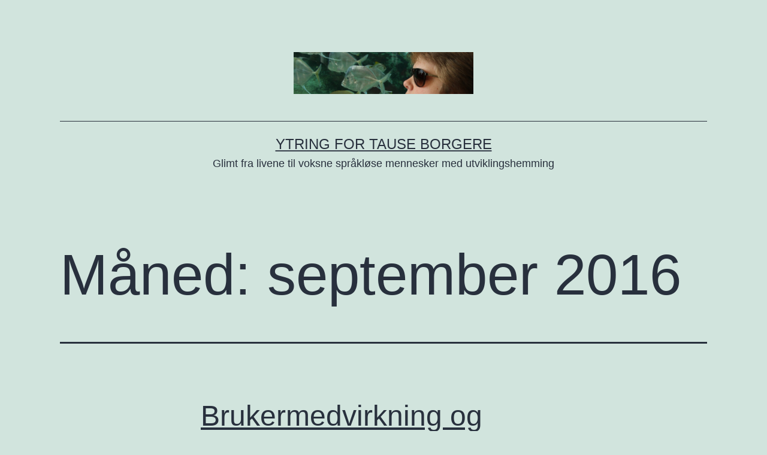

--- FILE ---
content_type: text/html; charset=UTF-8
request_url: https://blog.ytring.nu/2016/09/
body_size: 10820
content:
<!doctype html>
<html lang="nb-NO" >
<head>
	<meta charset="UTF-8" />
	<meta name="viewport" content="width=device-width, initial-scale=1.0" />
	<title>september 2016 &#8211; Ytring for tause borgere</title>
<meta name='robots' content='max-image-preview:large' />
	<style>img:is([sizes="auto" i], [sizes^="auto," i]) { contain-intrinsic-size: 3000px 1500px }</style>
	<link rel="alternate" type="application/rss+xml" title="Ytring for tause borgere &raquo; strøm" href="https://blog.ytring.nu/feed/" />
<link rel="alternate" type="application/rss+xml" title="Ytring for tause borgere &raquo; kommentarstrøm" href="https://blog.ytring.nu/comments/feed/" />
<script>
window._wpemojiSettings = {"baseUrl":"https:\/\/s.w.org\/images\/core\/emoji\/16.0.1\/72x72\/","ext":".png","svgUrl":"https:\/\/s.w.org\/images\/core\/emoji\/16.0.1\/svg\/","svgExt":".svg","source":{"concatemoji":"https:\/\/blog.ytring.nu\/wp-includes\/js\/wp-emoji-release.min.js?ver=6.8.3"}};
/*! This file is auto-generated */
!function(s,n){var o,i,e;function c(e){try{var t={supportTests:e,timestamp:(new Date).valueOf()};sessionStorage.setItem(o,JSON.stringify(t))}catch(e){}}function p(e,t,n){e.clearRect(0,0,e.canvas.width,e.canvas.height),e.fillText(t,0,0);var t=new Uint32Array(e.getImageData(0,0,e.canvas.width,e.canvas.height).data),a=(e.clearRect(0,0,e.canvas.width,e.canvas.height),e.fillText(n,0,0),new Uint32Array(e.getImageData(0,0,e.canvas.width,e.canvas.height).data));return t.every(function(e,t){return e===a[t]})}function u(e,t){e.clearRect(0,0,e.canvas.width,e.canvas.height),e.fillText(t,0,0);for(var n=e.getImageData(16,16,1,1),a=0;a<n.data.length;a++)if(0!==n.data[a])return!1;return!0}function f(e,t,n,a){switch(t){case"flag":return n(e,"\ud83c\udff3\ufe0f\u200d\u26a7\ufe0f","\ud83c\udff3\ufe0f\u200b\u26a7\ufe0f")?!1:!n(e,"\ud83c\udde8\ud83c\uddf6","\ud83c\udde8\u200b\ud83c\uddf6")&&!n(e,"\ud83c\udff4\udb40\udc67\udb40\udc62\udb40\udc65\udb40\udc6e\udb40\udc67\udb40\udc7f","\ud83c\udff4\u200b\udb40\udc67\u200b\udb40\udc62\u200b\udb40\udc65\u200b\udb40\udc6e\u200b\udb40\udc67\u200b\udb40\udc7f");case"emoji":return!a(e,"\ud83e\udedf")}return!1}function g(e,t,n,a){var r="undefined"!=typeof WorkerGlobalScope&&self instanceof WorkerGlobalScope?new OffscreenCanvas(300,150):s.createElement("canvas"),o=r.getContext("2d",{willReadFrequently:!0}),i=(o.textBaseline="top",o.font="600 32px Arial",{});return e.forEach(function(e){i[e]=t(o,e,n,a)}),i}function t(e){var t=s.createElement("script");t.src=e,t.defer=!0,s.head.appendChild(t)}"undefined"!=typeof Promise&&(o="wpEmojiSettingsSupports",i=["flag","emoji"],n.supports={everything:!0,everythingExceptFlag:!0},e=new Promise(function(e){s.addEventListener("DOMContentLoaded",e,{once:!0})}),new Promise(function(t){var n=function(){try{var e=JSON.parse(sessionStorage.getItem(o));if("object"==typeof e&&"number"==typeof e.timestamp&&(new Date).valueOf()<e.timestamp+604800&&"object"==typeof e.supportTests)return e.supportTests}catch(e){}return null}();if(!n){if("undefined"!=typeof Worker&&"undefined"!=typeof OffscreenCanvas&&"undefined"!=typeof URL&&URL.createObjectURL&&"undefined"!=typeof Blob)try{var e="postMessage("+g.toString()+"("+[JSON.stringify(i),f.toString(),p.toString(),u.toString()].join(",")+"));",a=new Blob([e],{type:"text/javascript"}),r=new Worker(URL.createObjectURL(a),{name:"wpTestEmojiSupports"});return void(r.onmessage=function(e){c(n=e.data),r.terminate(),t(n)})}catch(e){}c(n=g(i,f,p,u))}t(n)}).then(function(e){for(var t in e)n.supports[t]=e[t],n.supports.everything=n.supports.everything&&n.supports[t],"flag"!==t&&(n.supports.everythingExceptFlag=n.supports.everythingExceptFlag&&n.supports[t]);n.supports.everythingExceptFlag=n.supports.everythingExceptFlag&&!n.supports.flag,n.DOMReady=!1,n.readyCallback=function(){n.DOMReady=!0}}).then(function(){return e}).then(function(){var e;n.supports.everything||(n.readyCallback(),(e=n.source||{}).concatemoji?t(e.concatemoji):e.wpemoji&&e.twemoji&&(t(e.twemoji),t(e.wpemoji)))}))}((window,document),window._wpemojiSettings);
</script>
<style id='wp-emoji-styles-inline-css'>

	img.wp-smiley, img.emoji {
		display: inline !important;
		border: none !important;
		box-shadow: none !important;
		height: 1em !important;
		width: 1em !important;
		margin: 0 0.07em !important;
		vertical-align: -0.1em !important;
		background: none !important;
		padding: 0 !important;
	}
</style>
<link rel='stylesheet' id='wp-block-library-css' href='https://blog.ytring.nu/wp-includes/css/dist/block-library/style.min.css?ver=6.8.3' media='all' />
<style id='wp-block-library-theme-inline-css'>
.wp-block-audio :where(figcaption){color:#555;font-size:13px;text-align:center}.is-dark-theme .wp-block-audio :where(figcaption){color:#ffffffa6}.wp-block-audio{margin:0 0 1em}.wp-block-code{border:1px solid #ccc;border-radius:4px;font-family:Menlo,Consolas,monaco,monospace;padding:.8em 1em}.wp-block-embed :where(figcaption){color:#555;font-size:13px;text-align:center}.is-dark-theme .wp-block-embed :where(figcaption){color:#ffffffa6}.wp-block-embed{margin:0 0 1em}.blocks-gallery-caption{color:#555;font-size:13px;text-align:center}.is-dark-theme .blocks-gallery-caption{color:#ffffffa6}:root :where(.wp-block-image figcaption){color:#555;font-size:13px;text-align:center}.is-dark-theme :root :where(.wp-block-image figcaption){color:#ffffffa6}.wp-block-image{margin:0 0 1em}.wp-block-pullquote{border-bottom:4px solid;border-top:4px solid;color:currentColor;margin-bottom:1.75em}.wp-block-pullquote cite,.wp-block-pullquote footer,.wp-block-pullquote__citation{color:currentColor;font-size:.8125em;font-style:normal;text-transform:uppercase}.wp-block-quote{border-left:.25em solid;margin:0 0 1.75em;padding-left:1em}.wp-block-quote cite,.wp-block-quote footer{color:currentColor;font-size:.8125em;font-style:normal;position:relative}.wp-block-quote:where(.has-text-align-right){border-left:none;border-right:.25em solid;padding-left:0;padding-right:1em}.wp-block-quote:where(.has-text-align-center){border:none;padding-left:0}.wp-block-quote.is-large,.wp-block-quote.is-style-large,.wp-block-quote:where(.is-style-plain){border:none}.wp-block-search .wp-block-search__label{font-weight:700}.wp-block-search__button{border:1px solid #ccc;padding:.375em .625em}:where(.wp-block-group.has-background){padding:1.25em 2.375em}.wp-block-separator.has-css-opacity{opacity:.4}.wp-block-separator{border:none;border-bottom:2px solid;margin-left:auto;margin-right:auto}.wp-block-separator.has-alpha-channel-opacity{opacity:1}.wp-block-separator:not(.is-style-wide):not(.is-style-dots){width:100px}.wp-block-separator.has-background:not(.is-style-dots){border-bottom:none;height:1px}.wp-block-separator.has-background:not(.is-style-wide):not(.is-style-dots){height:2px}.wp-block-table{margin:0 0 1em}.wp-block-table td,.wp-block-table th{word-break:normal}.wp-block-table :where(figcaption){color:#555;font-size:13px;text-align:center}.is-dark-theme .wp-block-table :where(figcaption){color:#ffffffa6}.wp-block-video :where(figcaption){color:#555;font-size:13px;text-align:center}.is-dark-theme .wp-block-video :where(figcaption){color:#ffffffa6}.wp-block-video{margin:0 0 1em}:root :where(.wp-block-template-part.has-background){margin-bottom:0;margin-top:0;padding:1.25em 2.375em}
</style>
<style id='classic-theme-styles-inline-css'>
/*! This file is auto-generated */
.wp-block-button__link{color:#fff;background-color:#32373c;border-radius:9999px;box-shadow:none;text-decoration:none;padding:calc(.667em + 2px) calc(1.333em + 2px);font-size:1.125em}.wp-block-file__button{background:#32373c;color:#fff;text-decoration:none}
</style>
<link rel='stylesheet' id='twenty-twenty-one-custom-color-overrides-css' href='https://blog.ytring.nu/wp-content/themes/twentytwentyone/assets/css/custom-color-overrides.css?ver=2.6' media='all' />
<style id='global-styles-inline-css'>
:root{--wp--preset--aspect-ratio--square: 1;--wp--preset--aspect-ratio--4-3: 4/3;--wp--preset--aspect-ratio--3-4: 3/4;--wp--preset--aspect-ratio--3-2: 3/2;--wp--preset--aspect-ratio--2-3: 2/3;--wp--preset--aspect-ratio--16-9: 16/9;--wp--preset--aspect-ratio--9-16: 9/16;--wp--preset--color--black: #000000;--wp--preset--color--cyan-bluish-gray: #abb8c3;--wp--preset--color--white: #FFFFFF;--wp--preset--color--pale-pink: #f78da7;--wp--preset--color--vivid-red: #cf2e2e;--wp--preset--color--luminous-vivid-orange: #ff6900;--wp--preset--color--luminous-vivid-amber: #fcb900;--wp--preset--color--light-green-cyan: #7bdcb5;--wp--preset--color--vivid-green-cyan: #00d084;--wp--preset--color--pale-cyan-blue: #8ed1fc;--wp--preset--color--vivid-cyan-blue: #0693e3;--wp--preset--color--vivid-purple: #9b51e0;--wp--preset--color--dark-gray: #28303D;--wp--preset--color--gray: #39414D;--wp--preset--color--green: #D1E4DD;--wp--preset--color--blue: #D1DFE4;--wp--preset--color--purple: #D1D1E4;--wp--preset--color--red: #E4D1D1;--wp--preset--color--orange: #E4DAD1;--wp--preset--color--yellow: #EEEADD;--wp--preset--gradient--vivid-cyan-blue-to-vivid-purple: linear-gradient(135deg,rgba(6,147,227,1) 0%,rgb(155,81,224) 100%);--wp--preset--gradient--light-green-cyan-to-vivid-green-cyan: linear-gradient(135deg,rgb(122,220,180) 0%,rgb(0,208,130) 100%);--wp--preset--gradient--luminous-vivid-amber-to-luminous-vivid-orange: linear-gradient(135deg,rgba(252,185,0,1) 0%,rgba(255,105,0,1) 100%);--wp--preset--gradient--luminous-vivid-orange-to-vivid-red: linear-gradient(135deg,rgba(255,105,0,1) 0%,rgb(207,46,46) 100%);--wp--preset--gradient--very-light-gray-to-cyan-bluish-gray: linear-gradient(135deg,rgb(238,238,238) 0%,rgb(169,184,195) 100%);--wp--preset--gradient--cool-to-warm-spectrum: linear-gradient(135deg,rgb(74,234,220) 0%,rgb(151,120,209) 20%,rgb(207,42,186) 40%,rgb(238,44,130) 60%,rgb(251,105,98) 80%,rgb(254,248,76) 100%);--wp--preset--gradient--blush-light-purple: linear-gradient(135deg,rgb(255,206,236) 0%,rgb(152,150,240) 100%);--wp--preset--gradient--blush-bordeaux: linear-gradient(135deg,rgb(254,205,165) 0%,rgb(254,45,45) 50%,rgb(107,0,62) 100%);--wp--preset--gradient--luminous-dusk: linear-gradient(135deg,rgb(255,203,112) 0%,rgb(199,81,192) 50%,rgb(65,88,208) 100%);--wp--preset--gradient--pale-ocean: linear-gradient(135deg,rgb(255,245,203) 0%,rgb(182,227,212) 50%,rgb(51,167,181) 100%);--wp--preset--gradient--electric-grass: linear-gradient(135deg,rgb(202,248,128) 0%,rgb(113,206,126) 100%);--wp--preset--gradient--midnight: linear-gradient(135deg,rgb(2,3,129) 0%,rgb(40,116,252) 100%);--wp--preset--gradient--purple-to-yellow: linear-gradient(160deg, #D1D1E4 0%, #EEEADD 100%);--wp--preset--gradient--yellow-to-purple: linear-gradient(160deg, #EEEADD 0%, #D1D1E4 100%);--wp--preset--gradient--green-to-yellow: linear-gradient(160deg, #D1E4DD 0%, #EEEADD 100%);--wp--preset--gradient--yellow-to-green: linear-gradient(160deg, #EEEADD 0%, #D1E4DD 100%);--wp--preset--gradient--red-to-yellow: linear-gradient(160deg, #E4D1D1 0%, #EEEADD 100%);--wp--preset--gradient--yellow-to-red: linear-gradient(160deg, #EEEADD 0%, #E4D1D1 100%);--wp--preset--gradient--purple-to-red: linear-gradient(160deg, #D1D1E4 0%, #E4D1D1 100%);--wp--preset--gradient--red-to-purple: linear-gradient(160deg, #E4D1D1 0%, #D1D1E4 100%);--wp--preset--font-size--small: 18px;--wp--preset--font-size--medium: 20px;--wp--preset--font-size--large: 24px;--wp--preset--font-size--x-large: 42px;--wp--preset--font-size--extra-small: 16px;--wp--preset--font-size--normal: 20px;--wp--preset--font-size--extra-large: 40px;--wp--preset--font-size--huge: 96px;--wp--preset--font-size--gigantic: 144px;--wp--preset--spacing--20: 0.44rem;--wp--preset--spacing--30: 0.67rem;--wp--preset--spacing--40: 1rem;--wp--preset--spacing--50: 1.5rem;--wp--preset--spacing--60: 2.25rem;--wp--preset--spacing--70: 3.38rem;--wp--preset--spacing--80: 5.06rem;--wp--preset--shadow--natural: 6px 6px 9px rgba(0, 0, 0, 0.2);--wp--preset--shadow--deep: 12px 12px 50px rgba(0, 0, 0, 0.4);--wp--preset--shadow--sharp: 6px 6px 0px rgba(0, 0, 0, 0.2);--wp--preset--shadow--outlined: 6px 6px 0px -3px rgba(255, 255, 255, 1), 6px 6px rgba(0, 0, 0, 1);--wp--preset--shadow--crisp: 6px 6px 0px rgba(0, 0, 0, 1);}:where(.is-layout-flex){gap: 0.5em;}:where(.is-layout-grid){gap: 0.5em;}body .is-layout-flex{display: flex;}.is-layout-flex{flex-wrap: wrap;align-items: center;}.is-layout-flex > :is(*, div){margin: 0;}body .is-layout-grid{display: grid;}.is-layout-grid > :is(*, div){margin: 0;}:where(.wp-block-columns.is-layout-flex){gap: 2em;}:where(.wp-block-columns.is-layout-grid){gap: 2em;}:where(.wp-block-post-template.is-layout-flex){gap: 1.25em;}:where(.wp-block-post-template.is-layout-grid){gap: 1.25em;}.has-black-color{color: var(--wp--preset--color--black) !important;}.has-cyan-bluish-gray-color{color: var(--wp--preset--color--cyan-bluish-gray) !important;}.has-white-color{color: var(--wp--preset--color--white) !important;}.has-pale-pink-color{color: var(--wp--preset--color--pale-pink) !important;}.has-vivid-red-color{color: var(--wp--preset--color--vivid-red) !important;}.has-luminous-vivid-orange-color{color: var(--wp--preset--color--luminous-vivid-orange) !important;}.has-luminous-vivid-amber-color{color: var(--wp--preset--color--luminous-vivid-amber) !important;}.has-light-green-cyan-color{color: var(--wp--preset--color--light-green-cyan) !important;}.has-vivid-green-cyan-color{color: var(--wp--preset--color--vivid-green-cyan) !important;}.has-pale-cyan-blue-color{color: var(--wp--preset--color--pale-cyan-blue) !important;}.has-vivid-cyan-blue-color{color: var(--wp--preset--color--vivid-cyan-blue) !important;}.has-vivid-purple-color{color: var(--wp--preset--color--vivid-purple) !important;}.has-black-background-color{background-color: var(--wp--preset--color--black) !important;}.has-cyan-bluish-gray-background-color{background-color: var(--wp--preset--color--cyan-bluish-gray) !important;}.has-white-background-color{background-color: var(--wp--preset--color--white) !important;}.has-pale-pink-background-color{background-color: var(--wp--preset--color--pale-pink) !important;}.has-vivid-red-background-color{background-color: var(--wp--preset--color--vivid-red) !important;}.has-luminous-vivid-orange-background-color{background-color: var(--wp--preset--color--luminous-vivid-orange) !important;}.has-luminous-vivid-amber-background-color{background-color: var(--wp--preset--color--luminous-vivid-amber) !important;}.has-light-green-cyan-background-color{background-color: var(--wp--preset--color--light-green-cyan) !important;}.has-vivid-green-cyan-background-color{background-color: var(--wp--preset--color--vivid-green-cyan) !important;}.has-pale-cyan-blue-background-color{background-color: var(--wp--preset--color--pale-cyan-blue) !important;}.has-vivid-cyan-blue-background-color{background-color: var(--wp--preset--color--vivid-cyan-blue) !important;}.has-vivid-purple-background-color{background-color: var(--wp--preset--color--vivid-purple) !important;}.has-black-border-color{border-color: var(--wp--preset--color--black) !important;}.has-cyan-bluish-gray-border-color{border-color: var(--wp--preset--color--cyan-bluish-gray) !important;}.has-white-border-color{border-color: var(--wp--preset--color--white) !important;}.has-pale-pink-border-color{border-color: var(--wp--preset--color--pale-pink) !important;}.has-vivid-red-border-color{border-color: var(--wp--preset--color--vivid-red) !important;}.has-luminous-vivid-orange-border-color{border-color: var(--wp--preset--color--luminous-vivid-orange) !important;}.has-luminous-vivid-amber-border-color{border-color: var(--wp--preset--color--luminous-vivid-amber) !important;}.has-light-green-cyan-border-color{border-color: var(--wp--preset--color--light-green-cyan) !important;}.has-vivid-green-cyan-border-color{border-color: var(--wp--preset--color--vivid-green-cyan) !important;}.has-pale-cyan-blue-border-color{border-color: var(--wp--preset--color--pale-cyan-blue) !important;}.has-vivid-cyan-blue-border-color{border-color: var(--wp--preset--color--vivid-cyan-blue) !important;}.has-vivid-purple-border-color{border-color: var(--wp--preset--color--vivid-purple) !important;}.has-vivid-cyan-blue-to-vivid-purple-gradient-background{background: var(--wp--preset--gradient--vivid-cyan-blue-to-vivid-purple) !important;}.has-light-green-cyan-to-vivid-green-cyan-gradient-background{background: var(--wp--preset--gradient--light-green-cyan-to-vivid-green-cyan) !important;}.has-luminous-vivid-amber-to-luminous-vivid-orange-gradient-background{background: var(--wp--preset--gradient--luminous-vivid-amber-to-luminous-vivid-orange) !important;}.has-luminous-vivid-orange-to-vivid-red-gradient-background{background: var(--wp--preset--gradient--luminous-vivid-orange-to-vivid-red) !important;}.has-very-light-gray-to-cyan-bluish-gray-gradient-background{background: var(--wp--preset--gradient--very-light-gray-to-cyan-bluish-gray) !important;}.has-cool-to-warm-spectrum-gradient-background{background: var(--wp--preset--gradient--cool-to-warm-spectrum) !important;}.has-blush-light-purple-gradient-background{background: var(--wp--preset--gradient--blush-light-purple) !important;}.has-blush-bordeaux-gradient-background{background: var(--wp--preset--gradient--blush-bordeaux) !important;}.has-luminous-dusk-gradient-background{background: var(--wp--preset--gradient--luminous-dusk) !important;}.has-pale-ocean-gradient-background{background: var(--wp--preset--gradient--pale-ocean) !important;}.has-electric-grass-gradient-background{background: var(--wp--preset--gradient--electric-grass) !important;}.has-midnight-gradient-background{background: var(--wp--preset--gradient--midnight) !important;}.has-small-font-size{font-size: var(--wp--preset--font-size--small) !important;}.has-medium-font-size{font-size: var(--wp--preset--font-size--medium) !important;}.has-large-font-size{font-size: var(--wp--preset--font-size--large) !important;}.has-x-large-font-size{font-size: var(--wp--preset--font-size--x-large) !important;}
:where(.wp-block-post-template.is-layout-flex){gap: 1.25em;}:where(.wp-block-post-template.is-layout-grid){gap: 1.25em;}
:where(.wp-block-columns.is-layout-flex){gap: 2em;}:where(.wp-block-columns.is-layout-grid){gap: 2em;}
:root :where(.wp-block-pullquote){font-size: 1.5em;line-height: 1.6;}
</style>
<link rel='stylesheet' id='twenty-twenty-one-style-css' href='https://blog.ytring.nu/wp-content/themes/twentytwentyone/style.css?ver=2.6' media='all' />
<link rel='stylesheet' id='twenty-twenty-one-print-style-css' href='https://blog.ytring.nu/wp-content/themes/twentytwentyone/assets/css/print.css?ver=2.6' media='print' />
<link rel="https://api.w.org/" href="https://blog.ytring.nu/wp-json/" /><link rel="EditURI" type="application/rsd+xml" title="RSD" href="https://blog.ytring.nu/xmlrpc.php?rsd" />
<meta name="generator" content="WordPress 6.8.3" />
<style>.recentcomments a{display:inline !important;padding:0 !important;margin:0 !important;}</style></head>

<body class="archive date wp-custom-logo wp-embed-responsive wp-theme-twentytwentyone is-light-theme no-js hfeed">
<div id="page" class="site">
	<a class="skip-link screen-reader-text" href="#content">
		Gå til innhold	</a>

	
<header id="masthead" class="site-header has-logo has-title-and-tagline">

	
	<div class="site-logo"><a href="https://blog.ytring.nu/" class="custom-logo-link" rel="home"><img width="2560" height="593" src="https://blog.ytring.nu/wp-content/uploads/2021/11/fiskene2-scaled.jpg" class="custom-logo" alt="Ytring for tause borgere" decoding="async" fetchpriority="high" srcset="https://blog.ytring.nu/wp-content/uploads/2021/11/fiskene2-scaled.jpg 2560w, https://blog.ytring.nu/wp-content/uploads/2021/11/fiskene2-300x70.jpg 300w, https://blog.ytring.nu/wp-content/uploads/2021/11/fiskene2-1024x237.jpg 1024w, https://blog.ytring.nu/wp-content/uploads/2021/11/fiskene2-768x178.jpg 768w, https://blog.ytring.nu/wp-content/uploads/2021/11/fiskene2-1536x356.jpg 1536w, https://blog.ytring.nu/wp-content/uploads/2021/11/fiskene2-2048x475.jpg 2048w, https://blog.ytring.nu/wp-content/uploads/2021/11/fiskene2-1568x363.jpg 1568w" sizes="(max-width: 2560px) 100vw, 2560px" /></a></div>

<div class="site-branding">

	
						<p class="site-title"><a href="https://blog.ytring.nu/" rel="home">Ytring for tause borgere</a></p>
			
			<p class="site-description">
			Glimt fra livene til voksne språkløse mennesker med utviklingshemming		</p>
	</div><!-- .site-branding -->
	

</header><!-- #masthead -->

	<div id="content" class="site-content">
		<div id="primary" class="content-area">
			<main id="main" class="site-main">


	<header class="page-header alignwide">
		<h1 class="page-title">Måned: <span>september 2016</span></h1>			</header><!-- .page-header -->

					
<article id="post-567" class="post-567 post type-post status-publish format-standard hentry category-brukermedvirkning tag-husmoter tag-lederskap tag-politikk entry">

	
<header class="entry-header">
	<h2 class="entry-title default-max-width"><a href="https://blog.ytring.nu/2016/09/brukermedvirkningens-grenser/">Brukermedvirkning og lederskap</a></h2></header><!-- .entry-header -->

	<div class="entry-content">
		<p>Brukermedvirkningen er en varm vind på vei inn i kommunale helse- og omsorgstjenester. Der den slipper til, rapporteres det om fornøyde brukere og bedre kvalitet på tjenestene. Brukermedvirkningen tar brukernes kompetanse på alvor, og inviterer brukerne til å bli medansvarlige i utformingen av omsorgstilbudet. Dette er framtida. Framtida kunne og burde ha vært her forlengst.&hellip; <a class="more-link" href="https://blog.ytring.nu/2016/09/brukermedvirkningens-grenser/">Fortsett å lese <span class="screen-reader-text">Brukermedvirkning og lederskap</span></a></p>
	</div><!-- .entry-content -->

	<footer class="entry-footer default-max-width">
		<span class="posted-on">Publisert <time class="entry-date published updated" datetime="2016-09-16T00:25:45+02:00">16. september 2016</time></span><div class="post-taxonomies"><span class="cat-links">Kategorisert som <a href="https://blog.ytring.nu/temaer/brukermedvirkning/" rel="category tag">Brukermedvirkning</a> </span><span class="tags-links">Merket <a href="https://blog.ytring.nu/tag/husmoter/" rel="tag">husmøter</a>, <a href="https://blog.ytring.nu/tag/lederskap/" rel="tag">lederskap</a>, <a href="https://blog.ytring.nu/tag/politikk/" rel="tag">politikk</a></span></div>	</footer><!-- .entry-footer -->
</article><!-- #post-${ID} -->
	
	
	<nav class="navigation pagination" aria-label="Sidepaginering">
		<h2 class="screen-reader-text">Sidepaginering</h2>
		<div class="nav-links"><span aria-current="page" class="page-numbers current">Side 1</span>
<span class="page-numbers dots">&hellip;</span>
<a class="page-numbers" href="https://blog.ytring.nu/2016/09/page/3/">Side 3</a>
<a class="next page-numbers" href="https://blog.ytring.nu/2016/09/page/2/"><span class="nav-next-text">Eldre <span class="nav-short">innlegg</span></span> <svg class="svg-icon" width="24" height="24" aria-hidden="true" role="img" focusable="false" viewBox="0 0 24 24" fill="none" xmlns="http://www.w3.org/2000/svg"><path fill-rule="evenodd" clip-rule="evenodd" d="m4 13v-2h12l-4-4 1-2 7 7-7 7-1-2 4-4z" fill="currentColor"/></svg></a></div>
	</nav>

			</main><!-- #main -->
		</div><!-- #primary -->
	</div><!-- #content -->

	
	<aside class="widget-area">
		
		<section id="recent-posts-2" class="widget widget_recent_entries">
		<h2 class="widget-title">Siste innlegg</h2><nav aria-label="Siste innlegg">
		<ul>
											<li>
					<a href="https://blog.ytring.nu/2019/05/det-enkleste-er-smekke/">Det enkleste er smekke</a>
											<span class="post-date">14. mai 2019</span>
									</li>
											<li>
					<a href="https://blog.ytring.nu/2019/01/brukermedvirkning-vrient-men-lonnsomt/">Brukermedvirkning: vrient, men lønnsomt</a>
											<span class="post-date">31. januar 2019</span>
									</li>
											<li>
					<a href="https://blog.ytring.nu/2018/02/a-delta-i-eget-liv/">Å delta i eget liv</a>
											<span class="post-date">13. februar 2018</span>
									</li>
											<li>
					<a href="https://blog.ytring.nu/2017/07/musikkmaskinen/">Musikkmaskinen</a>
											<span class="post-date">21. juli 2017</span>
									</li>
											<li>
					<a href="https://blog.ytring.nu/2017/01/hvorfor-skal-vi-det/">Hvorfor skal vi det?</a>
											<span class="post-date">10. januar 2017</span>
									</li>
											<li>
					<a href="https://blog.ytring.nu/2016/11/hos-frisoren/">Hos frisøren</a>
											<span class="post-date">2. november 2016</span>
									</li>
											<li>
					<a href="https://blog.ytring.nu/2016/09/brukermedvirkningens-grenser/">Brukermedvirkning og lederskap</a>
											<span class="post-date">16. september 2016</span>
									</li>
					</ul>

		</nav></section><section id="recent-comments-2" class="widget widget_recent_comments"><h2 class="widget-title">Siste kommentarer</h2><nav aria-label="Siste kommentarer"><ul id="recentcomments"><li class="recentcomments"><span class="comment-author-link">Berit</span> til <a href="https://blog.ytring.nu/2019/05/det-enkleste-er-smekke/#comment-176">Det enkleste er smekke</a></li><li class="recentcomments"><span class="comment-author-link">Truls Thirud</span> til <a href="https://blog.ytring.nu/2019/05/det-enkleste-er-smekke/#comment-175">Det enkleste er smekke</a></li><li class="recentcomments"><span class="comment-author-link">Kjersti</span> til <a href="https://blog.ytring.nu/2019/05/det-enkleste-er-smekke/#comment-174">Det enkleste er smekke</a></li><li class="recentcomments"><span class="comment-author-link"><a href="http://www.thirud.cc" class="url" rel="ugc external nofollow">Truls Thirud</a></span> til <a href="https://blog.ytring.nu/2019/01/brukermedvirkning-vrient-men-lonnsomt/#comment-173">Brukermedvirkning: vrient, men lønnsomt</a></li><li class="recentcomments"><span class="comment-author-link"><a href="http://www.elboth.no" class="url" rel="ugc external nofollow">David Elboth</a></span> til <a href="https://blog.ytring.nu/2019/01/brukermedvirkning-vrient-men-lonnsomt/#comment-172">Brukermedvirkning: vrient, men lønnsomt</a></li></ul></nav></section><section id="search-2" class="widget widget_search"><form role="search"  method="get" class="search-form" action="https://blog.ytring.nu/">
	<label for="search-form-1">Søk&hellip;</label>
	<input type="search" id="search-form-1" class="search-field" value="" name="s" />
	<input type="submit" class="search-submit" value="Søk" />
</form>
</section><section id="mc4wp_form_widget-2" class="widget widget_mc4wp_form_widget"><h2 class="widget-title">Nyhetsbrev</h2><script>(function() {
	window.mc4wp = window.mc4wp || {
		listeners: [],
		forms: {
			on: function(evt, cb) {
				window.mc4wp.listeners.push(
					{
						event   : evt,
						callback: cb
					}
				);
			}
		}
	}
})();
</script><!-- Mailchimp for WordPress v4.10.9 - https://wordpress.org/plugins/mailchimp-for-wp/ --><form id="mc4wp-form-1" class="mc4wp-form mc4wp-form-36" method="post" data-id="36" data-name="" ><div class="mc4wp-form-fields"><p>
	<label>Registrer deg for å motta epost om nye innlegg: </label>
	<input type="email" name="EMAIL" placeholder="E-post adresse" required />
</p>

<p>
	<input type="submit" value="Registrer" />
</p></div><label style="display: none !important;">La dette feltet stå tomt om du er en person: <input type="text" name="_mc4wp_honeypot" value="" tabindex="-1" autocomplete="off" /></label><input type="hidden" name="_mc4wp_timestamp" value="1768992745" /><input type="hidden" name="_mc4wp_form_id" value="36" /><input type="hidden" name="_mc4wp_form_element_id" value="mc4wp-form-1" /><div class="mc4wp-response"></div></form><!-- / Mailchimp for WordPress Plugin --></section><section id="pages-2" class="widget widget_pages"><h2 class="widget-title">Sider</h2><nav aria-label="Sider">
			<ul>
				<li class="page_item page-item-1007"><a href="https://blog.ytring.nu/kvalitet-pa-tjenestene/">Kvalitet på tjenestene</a></li>
<li class="page_item page-item-7"><a href="https://blog.ytring.nu/om-blog-ytring-nu/">Om bloggen</a></li>
<li class="page_item page-item-365"><a href="https://blog.ytring.nu/store-tekniske-hjelpemidler/">Store tekniske hjelpemidler</a></li>
			</ul>

			</nav></section><section id="archives-2" class="widget widget_archive"><h2 class="widget-title">Arkiv</h2><nav aria-label="Arkiv">
			<ul>
					<li><a href='https://blog.ytring.nu/2019/05/'>mai 2019</a>&nbsp;(1)</li>
	<li><a href='https://blog.ytring.nu/2019/01/'>januar 2019</a>&nbsp;(1)</li>
	<li><a href='https://blog.ytring.nu/2018/02/'>februar 2018</a>&nbsp;(1)</li>
	<li><a href='https://blog.ytring.nu/2017/07/'>juli 2017</a>&nbsp;(1)</li>
	<li><a href='https://blog.ytring.nu/2017/01/'>januar 2017</a>&nbsp;(1)</li>
	<li><a href='https://blog.ytring.nu/2016/11/'>november 2016</a>&nbsp;(1)</li>
	<li><a href='https://blog.ytring.nu/2016/09/' aria-current="page">september 2016</a>&nbsp;(3)</li>
	<li><a href='https://blog.ytring.nu/2016/08/'>august 2016</a>&nbsp;(3)</li>
	<li><a href='https://blog.ytring.nu/2016/06/'>juni 2016</a>&nbsp;(2)</li>
	<li><a href='https://blog.ytring.nu/2016/05/'>mai 2016</a>&nbsp;(1)</li>
	<li><a href='https://blog.ytring.nu/2016/04/'>april 2016</a>&nbsp;(4)</li>
	<li><a href='https://blog.ytring.nu/2016/03/'>mars 2016</a>&nbsp;(2)</li>
			</ul>

			</nav></section><section id="categories-2" class="widget widget_categories"><h2 class="widget-title">Temaer</h2><nav aria-label="Temaer">
			<ul>
					<li class="cat-item cat-item-70"><a href="https://blog.ytring.nu/temaer/brukermedvirkning/">Brukermedvirkning</a> (3)
</li>
	<li class="cat-item cat-item-69"><a href="https://blog.ytring.nu/temaer/kompetanse/">Kompetanse</a> (1)
</li>
	<li class="cat-item cat-item-67"><a href="https://blog.ytring.nu/temaer/livskvalitet/">Livskvalitet</a> (6)
</li>
	<li class="cat-item cat-item-68"><a href="https://blog.ytring.nu/temaer/omsorgstjenester/">Omsorgstjenester</a> (9)
</li>
	<li class="cat-item cat-item-1"><a href="https://blog.ytring.nu/temaer/uten_kategori/">Uten kategori</a> (4)
</li>
			</ul>

			</nav></section><section id="tag_cloud-3" class="widget widget_tag_cloud"><h2 class="widget-title">Stikkord</h2><nav aria-label="Stikkord"><div class="tagcloud"><a href="https://blog.ytring.nu/tag/bad/" class="tag-cloud-link tag-link-66 tag-link-position-1" style="font-size: 8pt;" aria-label="bad (1 element)">bad</a>
<a href="https://blog.ytring.nu/tag/boleder/" class="tag-cloud-link tag-link-57 tag-link-position-2" style="font-size: 8pt;" aria-label="boleder (1 element)">boleder</a>
<a href="https://blog.ytring.nu/tag/bolig/" class="tag-cloud-link tag-link-63 tag-link-position-3" style="font-size: 8pt;" aria-label="bolig (1 element)">bolig</a>
<a href="https://blog.ytring.nu/tag/brukerforum/" class="tag-cloud-link tag-link-12 tag-link-position-4" style="font-size: 8pt;" aria-label="brukerforum (1 element)">brukerforum</a>
<a href="https://blog.ytring.nu/tag/brukermedvirkning/" class="tag-cloud-link tag-link-5 tag-link-position-5" style="font-size: 20.923076923077pt;" aria-label="brukermedvirkning (7 elementer)">brukermedvirkning</a>
<a href="https://blog.ytring.nu/tag/brukerrad/" class="tag-cloud-link tag-link-13 tag-link-position-6" style="font-size: 8pt;" aria-label="brukerråd (1 element)">brukerråd</a>
<a href="https://blog.ytring.nu/tag/danmark/" class="tag-cloud-link tag-link-36 tag-link-position-7" style="font-size: 11.876923076923pt;" aria-label="danmark (2 elementer)">danmark</a>
<a href="https://blog.ytring.nu/tag/deltakelse/" class="tag-cloud-link tag-link-24 tag-link-position-8" style="font-size: 11.876923076923pt;" aria-label="deltakelse (2 elementer)">deltakelse</a>
<a href="https://blog.ytring.nu/tag/dialog/" class="tag-cloud-link tag-link-8 tag-link-position-9" style="font-size: 11.876923076923pt;" aria-label="dialog (2 elementer)">dialog</a>
<a href="https://blog.ytring.nu/tag/faglighet/" class="tag-cloud-link tag-link-16 tag-link-position-10" style="font-size: 16.615384615385pt;" aria-label="faglighet (4 elementer)">faglighet</a>
<a href="https://blog.ytring.nu/tag/ferie/" class="tag-cloud-link tag-link-34 tag-link-position-11" style="font-size: 14.461538461538pt;" aria-label="ferie (3 elementer)">ferie</a>
<a href="https://blog.ytring.nu/tag/foreldre/" class="tag-cloud-link tag-link-48 tag-link-position-12" style="font-size: 11.876923076923pt;" aria-label="foreldre (2 elementer)">foreldre</a>
<a href="https://blog.ytring.nu/tag/forstaelse/" class="tag-cloud-link tag-link-53 tag-link-position-13" style="font-size: 8pt;" aria-label="forståelse (1 element)">forståelse</a>
<a href="https://blog.ytring.nu/tag/fritid/" class="tag-cloud-link tag-link-72 tag-link-position-14" style="font-size: 8pt;" aria-label="fritid (1 element)">fritid</a>
<a href="https://blog.ytring.nu/tag/fylkesmannen/" class="tag-cloud-link tag-link-56 tag-link-position-15" style="font-size: 8pt;" aria-label="fylkesmannen (1 element)">fylkesmannen</a>
<a href="https://blog.ytring.nu/tag/helseetaten/" class="tag-cloud-link tag-link-10 tag-link-position-16" style="font-size: 8pt;" aria-label="helseetaten (1 element)">helseetaten</a>
<a href="https://blog.ytring.nu/tag/hjelpemidler/" class="tag-cloud-link tag-link-65 tag-link-position-17" style="font-size: 8pt;" aria-label="hjelpemidler (1 element)">hjelpemidler</a>
<a href="https://blog.ytring.nu/tag/husmoter/" class="tag-cloud-link tag-link-71 tag-link-position-18" style="font-size: 8pt;" aria-label="husmøter (1 element)">husmøter</a>
<a href="https://blog.ytring.nu/tag/innsikt/" class="tag-cloud-link tag-link-51 tag-link-position-19" style="font-size: 8pt;" aria-label="innsikt (1 element)">innsikt</a>
<a href="https://blog.ytring.nu/tag/klage/" class="tag-cloud-link tag-link-61 tag-link-position-20" style="font-size: 8pt;" aria-label="klage (1 element)">klage</a>
<a href="https://blog.ytring.nu/tag/kommunikasjon/" class="tag-cloud-link tag-link-50 tag-link-position-21" style="font-size: 16.615384615385pt;" aria-label="kommunikasjon (4 elementer)">kommunikasjon</a>
<a href="https://blog.ytring.nu/tag/kompetanse/" class="tag-cloud-link tag-link-42 tag-link-position-22" style="font-size: 14.461538461538pt;" aria-label="kompetanse (3 elementer)">kompetanse</a>
<a href="https://blog.ytring.nu/tag/kompetanseutvikling/" class="tag-cloud-link tag-link-43 tag-link-position-23" style="font-size: 11.876923076923pt;" aria-label="kompetanseutvikling (2 elementer)">kompetanseutvikling</a>
<a href="https://blog.ytring.nu/tag/kvalitet/" class="tag-cloud-link tag-link-7 tag-link-position-24" style="font-size: 22pt;" aria-label="kvalitet (8 elementer)">kvalitet</a>
<a href="https://blog.ytring.nu/tag/lederskap/" class="tag-cloud-link tag-link-27 tag-link-position-25" style="font-size: 19.846153846154pt;" aria-label="lederskap (6 elementer)">lederskap</a>
<a href="https://blog.ytring.nu/tag/livskvalitet/" class="tag-cloud-link tag-link-19 tag-link-position-26" style="font-size: 19.846153846154pt;" aria-label="livskvalitet (6 elementer)">livskvalitet</a>
<a href="https://blog.ytring.nu/tag/laering/" class="tag-cloud-link tag-link-11 tag-link-position-27" style="font-size: 18.338461538462pt;" aria-label="læring (5 elementer)">læring</a>
<a href="https://blog.ytring.nu/tag/mating/" class="tag-cloud-link tag-link-59 tag-link-position-28" style="font-size: 8pt;" aria-label="mating (1 element)">mating</a>
<a href="https://blog.ytring.nu/tag/mestring/" class="tag-cloud-link tag-link-41 tag-link-position-29" style="font-size: 11.876923076923pt;" aria-label="mestring (2 elementer)">mestring</a>
<a href="https://blog.ytring.nu/tag/musikk/" class="tag-cloud-link tag-link-74 tag-link-position-30" style="font-size: 8pt;" aria-label="musikk (1 element)">musikk</a>
<a href="https://blog.ytring.nu/tag/nfu/" class="tag-cloud-link tag-link-14 tag-link-position-31" style="font-size: 8pt;" aria-label="nfu (1 element)">nfu</a>
<a href="https://blog.ytring.nu/tag/omsorgsbygg/" class="tag-cloud-link tag-link-64 tag-link-position-32" style="font-size: 8pt;" aria-label="omsorgsbygg (1 element)">omsorgsbygg</a>
<a href="https://blog.ytring.nu/tag/opplaering/" class="tag-cloud-link tag-link-29 tag-link-position-33" style="font-size: 8pt;" aria-label="opplæring (1 element)">opplæring</a>
<a href="https://blog.ytring.nu/tag/politikk/" class="tag-cloud-link tag-link-6 tag-link-position-34" style="font-size: 14.461538461538pt;" aria-label="politikk (3 elementer)">politikk</a>
<a href="https://blog.ytring.nu/tag/rutiner/" class="tag-cloud-link tag-link-60 tag-link-position-35" style="font-size: 8pt;" aria-label="rutiner (1 element)">rutiner</a>
<a href="https://blog.ytring.nu/tag/selvskading/" class="tag-cloud-link tag-link-58 tag-link-position-36" style="font-size: 8pt;" aria-label="selvskading (1 element)">selvskading</a>
<a href="https://blog.ytring.nu/tag/spesialpedagogikk/" class="tag-cloud-link tag-link-62 tag-link-position-37" style="font-size: 8pt;" aria-label="spesialpedagogikk (1 element)">spesialpedagogikk</a>
<a href="https://blog.ytring.nu/tag/sprak/" class="tag-cloud-link tag-link-52 tag-link-position-38" style="font-size: 8pt;" aria-label="språk (1 element)">språk</a>
<a href="https://blog.ytring.nu/tag/sporreskjema/" class="tag-cloud-link tag-link-9 tag-link-position-39" style="font-size: 14.461538461538pt;" aria-label="spørreskjema (3 elementer)">spørreskjema</a>
<a href="https://blog.ytring.nu/tag/t-banen/" class="tag-cloud-link tag-link-55 tag-link-position-40" style="font-size: 8pt;" aria-label="t-banen (1 element)">t-banen</a>
<a href="https://blog.ytring.nu/tag/tilgjengelighet/" class="tag-cloud-link tag-link-38 tag-link-position-41" style="font-size: 14.461538461538pt;" aria-label="tilgjengelighet (3 elementer)">tilgjengelighet</a>
<a href="https://blog.ytring.nu/tag/talmodighet/" class="tag-cloud-link tag-link-54 tag-link-position-42" style="font-size: 8pt;" aria-label="tålmodighet (1 element)">tålmodighet</a>
<a href="https://blog.ytring.nu/tag/utviklingshemming/" class="tag-cloud-link tag-link-49 tag-link-position-43" style="font-size: 14.461538461538pt;" aria-label="utviklingshemming (3 elementer)">utviklingshemming</a>
<a href="https://blog.ytring.nu/tag/valg/" class="tag-cloud-link tag-link-31 tag-link-position-44" style="font-size: 11.876923076923pt;" aria-label="valg (2 elementer)">valg</a>
<a href="https://blog.ytring.nu/tag/apenhet/" class="tag-cloud-link tag-link-15 tag-link-position-45" style="font-size: 11.876923076923pt;" aria-label="åpenhet (2 elementer)">åpenhet</a></div>
</nav></section>	</aside><!-- .widget-area -->

	
	<footer id="colophon" class="site-footer">

				<div class="site-info">
			<div class="site-name">
									<div class="site-logo"><a href="https://blog.ytring.nu/" class="custom-logo-link" rel="home"><img width="2560" height="593" src="https://blog.ytring.nu/wp-content/uploads/2021/11/fiskene2-scaled.jpg" class="custom-logo" alt="Ytring for tause borgere" decoding="async" srcset="https://blog.ytring.nu/wp-content/uploads/2021/11/fiskene2-scaled.jpg 2560w, https://blog.ytring.nu/wp-content/uploads/2021/11/fiskene2-300x70.jpg 300w, https://blog.ytring.nu/wp-content/uploads/2021/11/fiskene2-1024x237.jpg 1024w, https://blog.ytring.nu/wp-content/uploads/2021/11/fiskene2-768x178.jpg 768w, https://blog.ytring.nu/wp-content/uploads/2021/11/fiskene2-1536x356.jpg 1536w, https://blog.ytring.nu/wp-content/uploads/2021/11/fiskene2-2048x475.jpg 2048w, https://blog.ytring.nu/wp-content/uploads/2021/11/fiskene2-1568x363.jpg 1568w" sizes="(max-width: 2560px) 100vw, 2560px" /></a></div>
							</div><!-- .site-name -->

			
			<div class="powered-by">
				Stolt drevet av <a href="https://nb.wordpress.org/">WordPress</a>.			</div><!-- .powered-by -->

		</div><!-- .site-info -->
	</footer><!-- #colophon -->

</div><!-- #page -->

<script type="speculationrules">
{"prefetch":[{"source":"document","where":{"and":[{"href_matches":"\/*"},{"not":{"href_matches":["\/wp-*.php","\/wp-admin\/*","\/wp-content\/uploads\/*","\/wp-content\/*","\/wp-content\/plugins\/*","\/wp-content\/themes\/twentytwentyone\/*","\/*\\?(.+)"]}},{"not":{"selector_matches":"a[rel~=\"nofollow\"]"}},{"not":{"selector_matches":".no-prefetch, .no-prefetch a"}}]},"eagerness":"conservative"}]}
</script>
<script>(function() {function maybePrefixUrlField () {
  const value = this.value.trim()
  if (value !== '' && value.indexOf('http') !== 0) {
    this.value = 'http://' + value
  }
}

const urlFields = document.querySelectorAll('.mc4wp-form input[type="url"]')
for (let j = 0; j < urlFields.length; j++) {
  urlFields[j].addEventListener('blur', maybePrefixUrlField)
}
})();</script><script>document.body.classList.remove("no-js");</script>	<script>
	if ( -1 !== navigator.userAgent.indexOf( 'MSIE' ) || -1 !== navigator.appVersion.indexOf( 'Trident/' ) ) {
		document.body.classList.add( 'is-IE' );
	}
	</script>
	<script id="twenty-twenty-one-ie11-polyfills-js-after">
( Element.prototype.matches && Element.prototype.closest && window.NodeList && NodeList.prototype.forEach ) || document.write( '<script src="https://blog.ytring.nu/wp-content/themes/twentytwentyone/assets/js/polyfills.js?ver=2.6"></scr' + 'ipt>' );
</script>
<script src="https://blog.ytring.nu/wp-content/themes/twentytwentyone/assets/js/responsive-embeds.js?ver=2.6" id="twenty-twenty-one-responsive-embeds-script-js"></script>
<script defer src="https://blog.ytring.nu/wp-content/plugins/mailchimp-for-wp/assets/js/forms.js?ver=4.10.9" id="mc4wp-forms-api-js"></script>

</body>
</html>
